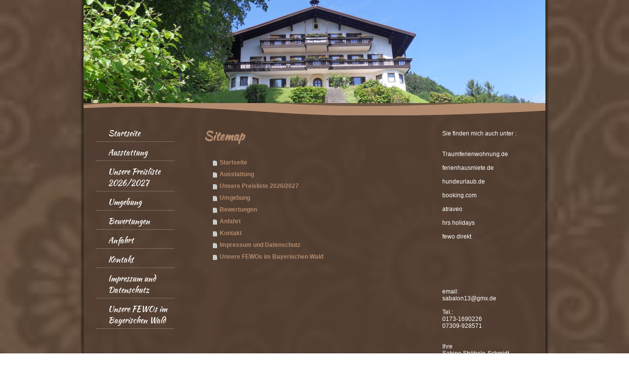

--- FILE ---
content_type: text/html; charset=UTF-8
request_url: https://www.bergschloessl-willkommen-appartment28.de/sitemap/
body_size: 4606
content:
<!DOCTYPE html>
<html lang="de"  ><head prefix="og: http://ogp.me/ns# fb: http://ogp.me/ns/fb# business: http://ogp.me/ns/business#">
    <meta http-equiv="Content-Type" content="text/html; charset=utf-8"/>
    <meta name="generator" content="IONOS MyWebsite"/>
        
    <link rel="dns-prefetch" href="//cdn.website-start.de/"/>
    <link rel="dns-prefetch" href="//105.mod.mywebsite-editor.com"/>
    <link rel="dns-prefetch" href="https://105.sb.mywebsite-editor.com/"/>
    <link rel="shortcut icon" href="//cdn.website-start.de/favicon.ico"/>
        <title>Bergschlössl-Oberaudorf-Appartment 28</title>
    
    

<meta name="format-detection" content="telephone=no"/>
        <meta name="keywords" content="Ferienwohnung, Urlaub, Oberbayern, Skifahren, Wandern"/>
            <meta name="description" content="bergschlössl-willkommen-appartment 28 in Oberaudorf Neu renovierte 2 Zimmer Ferienwohnung"/>
            <meta name="robots" content="index,follow"/>
        <link href="https://www.bergschloessl-willkommen-appartment28.de/s/style/layout.css?1707385508" rel="stylesheet" type="text/css"/>
    <link href="https://www.bergschloessl-willkommen-appartment28.de/s/style/main.css?1707385508" rel="stylesheet" type="text/css"/>
    <link href="//cdn.website-start.de/app/cdn/min/group/web.css?1763478093678" rel="stylesheet" type="text/css"/>
<link href="//cdn.website-start.de/mod/common/files/generated/modules-main.css" rel="stylesheet" type="text/css"/>
    <link href="https://105.sb.mywebsite-editor.com/app/logstate2-css.php?site=816739591&amp;t=1768048509" rel="stylesheet" type="text/css"/>

<script type="text/javascript">
    /* <![CDATA[ */
var stagingMode = '';
    /* ]]> */
</script>
<script src="https://105.sb.mywebsite-editor.com/app/logstate-js.php?site=816739591&amp;t=1768048509"></script>

    <link href="https://www.bergschloessl-willkommen-appartment28.de/s/style/print.css?1763478093678" rel="stylesheet" media="print" type="text/css"/>
    <script type="text/javascript">
    /* <![CDATA[ */
    var systemurl = 'https://105.sb.mywebsite-editor.com/';
    var webPath = '/';
    var proxyName = '';
    var webServerName = 'www.bergschloessl-willkommen-appartment28.de';
    var sslServerUrl = 'https://www.bergschloessl-willkommen-appartment28.de';
    var nonSslServerUrl = 'http://www.bergschloessl-willkommen-appartment28.de';
    var webserverProtocol = 'http://';
    var nghScriptsUrlPrefix = '//105.mod.mywebsite-editor.com';
    var sessionNamespace = 'DIY_SB';
    var jimdoData = {
        cdnUrl:  '//cdn.website-start.de/',
        messages: {
            lightBox: {
    image : 'Bild',
    of: 'von'
}

        },
        isTrial: 0,
        pageId: 7    };
    var script_basisID = "816739591";

    diy = window.diy || {};
    diy.web = diy.web || {};

        diy.web.jsBaseUrl = "//cdn.website-start.de/s/build/";

    diy.context = diy.context || {};
    diy.context.type = diy.context.type || 'web';
    /* ]]> */
</script>

<script type="text/javascript" src="//cdn.website-start.de/app/cdn/min/group/web.js?1763478093678" crossorigin="anonymous"></script><script type="text/javascript" src="//cdn.website-start.de/s/build/web.bundle.js?1763478093678" crossorigin="anonymous"></script><script src="//cdn.website-start.de/mod/common/files/generated/modules-main-de_DE.js" type="text/javascript"></script>
<script type="text/javascript" src="https://cdn.website-start.de/proxy/apps/static/resource/dependencies/"></script><script type="text/javascript">
                    if (typeof require !== 'undefined') {
                        require.config({
                            waitSeconds : 10,
                            baseUrl : 'https://cdn.website-start.de/proxy/apps/static/js/'
                        });
                    }
                </script><script type="text/javascript" src="//cdn.website-start.de/app/cdn/min/group/pfcsupport.js?1763478093678" crossorigin="anonymous"></script>    <meta property="og:type" content="business.business"/>
    <meta property="og:url" content="https://www.bergschloessl-willkommen-appartment28.de/"/>
    <meta property="og:title" content="Bergschlössl-Oberaudorf-Appartment 28"/>
            <meta property="og:description" content="bergschlössl-willkommen-appartment 28 in Oberaudorf Neu renovierte 2 Zimmer Ferienwohnung"/>
                <meta property="og:image" content="https://www.bergschloessl-willkommen-appartment28.de/s/img/emotionheader4736321.jpg"/>
        <meta property="business:contact_data:country_name" content="Deutschland"/>
    
    
    
    
    
    
    
    
</head>


<body class="body   cc-pagemode-sitemap diy-market-de_DE" data-pageid="759997" id="page-759997">
    
    <div class="diyw">
        <div id="diywebWrapper">
	<div id="diywebWrapperCenter">
		<div id="diywebHeader">
				<div class="diywebEmotionMask1"></div>
				<div class="diywebEmotionHeader">
<style type="text/css" media="all">
.diyw div#emotion-header {
        max-width: 940px;
        max-height: 210px;
                background: #eeeeee;
    }

.diyw div#emotion-header-title-bg {
    left: 0%;
    top: 20%;
    width: 0.26%;
    height: 14.93%;

    background-color: #ffffff;
    opacity: 0.55;
    filter: alpha(opacity = 55.44);
    display: none;}
.diyw img#emotion-header-logo {
    left: 1.00%;
    top: 0.00%;
    background: transparent;
                border: 1px solid #CCCCCC;
        padding: 0px;
                display: none;
    }

.diyw div#emotion-header strong#emotion-header-title {
    left: 5%;
    top: 20%;
    color: #000000;
    display: none;    font: italic normal 28px/120% Helvetica, 'Helvetica Neue', 'Trebuchet MS', sans-serif;
}

.diyw div#emotion-no-bg-container{
    max-height: 210px;
}

.diyw div#emotion-no-bg-container .emotion-no-bg-height {
    margin-top: 22.34%;
}
</style>
<div id="emotion-header" data-action="loadView" data-params="active" data-imagescount="2">
            <img src="https://www.bergschloessl-willkommen-appartment28.de/s/img/emotionheader4736321.jpg?1459360007.940px.210px" id="emotion-header-img" alt="Bergschlössl"/>
            
        <div id="ehSlideshowPlaceholder">
            <div id="ehSlideShow">
                <div class="slide-container">
                                        <div style="background-color: #eeeeee">
                            <img src="https://www.bergschloessl-willkommen-appartment28.de/s/img/emotionheader4736321.jpg?1459360007.940px.210px" alt="Bergschlössl"/>
                        </div>
                                    </div>
            </div>
        </div>


        <script type="text/javascript">
        //<![CDATA[
                diy.module.emotionHeader.slideShow.init({ slides: [{"url":"https:\/\/www.bergschloessl-willkommen-appartment28.de\/s\/img\/emotionheader4736321.jpg?1459360007.940px.210px","image_alt":"Bergschl\u00f6ssl","bgColor":"#eeeeee"},{"url":"https:\/\/www.bergschloessl-willkommen-appartment28.de\/s\/img\/emotionheader4736321_1.jpg?1459360007.940px.210px","image_alt":"","bgColor":"#eeeeee"}] });
        //]]>
        </script>

    
            
        
            
    
    
    
    <script type="text/javascript">
    //<![CDATA[
    (function ($) {
        function enableSvgTitle() {
                        var titleSvg = $('svg#emotion-header-title-svg'),
                titleHtml = $('#emotion-header-title'),
                emoWidthAbs = 940,
                emoHeightAbs = 210,
                offsetParent,
                titlePosition,
                svgBoxWidth,
                svgBoxHeight;

                        if (titleSvg.length && titleHtml.length) {
                offsetParent = titleHtml.offsetParent();
                titlePosition = titleHtml.position();
                svgBoxWidth = titleHtml.width();
                svgBoxHeight = titleHtml.height();

                                titleSvg.get(0).setAttribute('viewBox', '0 0 ' + svgBoxWidth + ' ' + svgBoxHeight);
                titleSvg.css({
                   left: Math.roundTo(100 * titlePosition.left / offsetParent.width(), 3) + '%',
                   top: Math.roundTo(100 * titlePosition.top / offsetParent.height(), 3) + '%',
                   width: Math.roundTo(100 * svgBoxWidth / emoWidthAbs, 3) + '%',
                   height: Math.roundTo(100 * svgBoxHeight / emoHeightAbs, 3) + '%'
                });

                titleHtml.css('visibility','hidden');
                titleSvg.css('visibility','visible');
            }
        }

        
            var posFunc = function($, overrideSize) {
                var elems = [], containerWidth, containerHeight;
                                    elems.push({
                        selector: '#emotion-header-title',
                        overrideSize: true,
                        horPos: 41.71,
                        vertPos: 0                    });
                    lastTitleWidth = $('#emotion-header-title').width();
                                                elems.push({
                    selector: '#emotion-header-title-bg',
                    horPos: 0,
                    vertPos: 100                });
                                
                containerWidth = parseInt('940');
                containerHeight = parseInt('210');

                for (var i = 0; i < elems.length; ++i) {
                    var el = elems[i],
                        $el = $(el.selector),
                        pos = {
                            left: el.horPos,
                            top: el.vertPos
                        };
                    if (!$el.length) continue;
                    var anchorPos = $el.anchorPosition();
                    anchorPos.$container = $('#emotion-header');

                    if (overrideSize === true || el.overrideSize === true) {
                        anchorPos.setContainerSize(containerWidth, containerHeight);
                    } else {
                        anchorPos.setContainerSize(null, null);
                    }

                    var pxPos = anchorPos.fromAnchorPosition(pos),
                        pcPos = anchorPos.toPercentPosition(pxPos);

                    var elPos = {};
                    if (!isNaN(parseFloat(pcPos.top)) && isFinite(pcPos.top)) {
                        elPos.top = pcPos.top + '%';
                    }
                    if (!isNaN(parseFloat(pcPos.left)) && isFinite(pcPos.left)) {
                        elPos.left = pcPos.left + '%';
                    }
                    $el.css(elPos);
                }

                // switch to svg title
                enableSvgTitle();
            };

                        var $emotionImg = jQuery('#emotion-header-img');
            if ($emotionImg.length > 0) {
                // first position the element based on stored size
                posFunc(jQuery, true);

                // trigger reposition using the real size when the element is loaded
                var ehLoadEvTriggered = false;
                $emotionImg.one('load', function(){
                    posFunc(jQuery);
                    ehLoadEvTriggered = true;
                                        diy.module.emotionHeader.slideShow.start();
                                    }).each(function() {
                                        if(this.complete || typeof this.complete === 'undefined') {
                        jQuery(this).load();
                    }
                });

                                noLoadTriggeredTimeoutId = setTimeout(function() {
                    if (!ehLoadEvTriggered) {
                        posFunc(jQuery);
                    }
                    window.clearTimeout(noLoadTriggeredTimeoutId)
                }, 5000);//after 5 seconds
            } else {
                jQuery(function(){
                    posFunc(jQuery);
                });
            }

                        if (jQuery.isBrowser && jQuery.isBrowser.ie8) {
                var longTitleRepositionCalls = 0;
                longTitleRepositionInterval = setInterval(function() {
                    if (lastTitleWidth > 0 && lastTitleWidth != jQuery('#emotion-header-title').width()) {
                        posFunc(jQuery);
                    }
                    longTitleRepositionCalls++;
                    // try this for 5 seconds
                    if (longTitleRepositionCalls === 5) {
                        window.clearInterval(longTitleRepositionInterval);
                    }
                }, 1000);//each 1 second
            }

            }(jQuery));
    //]]>
    </script>

    </div>
</div>
		</div>
		<div id="diywebAllContent">
				<div id="diywebNavigation">
					<div id="diywebNavigationCenter">
						<div class="webnavigation"><ul id="mainNav1" class="mainNav1"><li class="navTopItemGroup_1"><a data-page-id="759997" href="https://www.bergschloessl-willkommen-appartment28.de/" class="level_1"><span>Startseite</span></a></li><li class="navTopItemGroup_2"><a data-page-id="759998" href="https://www.bergschloessl-willkommen-appartment28.de/ausstattung/" class="level_1"><span>Ausstattung</span></a></li><li class="navTopItemGroup_3"><a data-page-id="760000" href="https://www.bergschloessl-willkommen-appartment28.de/unsere-preisliste-2026-2027/" class="level_1"><span>Unsere Preisliste 2026/2027</span></a></li><li class="navTopItemGroup_4"><a data-page-id="1133294" href="https://www.bergschloessl-willkommen-appartment28.de/umgebung/" class="level_1"><span>Umgebung</span></a></li><li class="navTopItemGroup_5"><a data-page-id="1456554" href="https://www.bergschloessl-willkommen-appartment28.de/bewertungen/" class="level_1"><span>Bewertungen</span></a></li><li class="navTopItemGroup_6"><a data-page-id="760002" href="https://www.bergschloessl-willkommen-appartment28.de/anfahrt/" class="level_1"><span>Anfahrt</span></a></li><li class="navTopItemGroup_7"><a data-page-id="760001" href="https://www.bergschloessl-willkommen-appartment28.de/kontakt/" class="level_1"><span>Kontakt</span></a></li><li class="navTopItemGroup_8"><a data-page-id="937550" href="https://www.bergschloessl-willkommen-appartment28.de/impressum-und-datenschutz/" class="level_1"><span>Impressum und Datenschutz</span></a></li><li class="navTopItemGroup_9"><a data-page-id="1593651" href="https://www.bergschloessl-willkommen-appartment28.de/unsere-fewos-im-bayerischen-wald/" class="level_1"><span>Unsere FEWOs im Bayerischen Wald</span></a></li></ul></div>
					</div>
				</div>
				<div id="diywebMainContent">
					<div id="diywebMainContentCenter">
						<div id="content_area"><h1>Sitemap</h1><ul class="sitemap"><li><a href="/">Startseite</a></li>
<li><a href="/ausstattung/">Ausstattung</a></li>
<li><a href="/unsere-preisliste-2026-2027/">Unsere Preisliste 2026/2027</a></li>
<li><a href="/umgebung/">Umgebung</a></li>
<li><a href="/bewertungen/">Bewertungen</a></li>
<li><a href="/anfahrt/">Anfahrt</a></li>
<li><a href="/kontakt/">Kontakt</a></li>
<li><a href="/impressum-und-datenschutz/">Impressum und Datenschutz</a></li>
<li><a href="/unsere-fewos-im-bayerischen-wald/">Unsere FEWOs im Bayerischen Wald</a></li>
</ul></div>
					</div>
				</div>
				<div id="diywebSidebar">
					<div id="diywebSidebarCenter">
						<div id="matrix_790252" class="sortable-matrix" data-matrixId="790252"><div class="n module-type-text diyfeLiveArea "> <p>Sie finden mich auch unter :</p>
<p> </p>
<p> </p>
<p>Traumferienwohnung.de</p>
<p> </p>
<p>ferienhausmiete.de</p>
<p> </p>
<p>hundeurlaub.de</p>
<p> </p>
<p>booking.com</p>
<p> </p>
<p>atraveo</p>
<p> </p>
<p>hrs holidays</p>
<p> </p>
<p>fewo direkt</p>
<p> </p>
<p> </p>
<p> </p>
<p> </p>
<p> </p>
<p> </p>
<p> </p>
<p>email:</p>
<p>sabalon13@gmx.de</p>
<p> </p>
<p>Tel.:</p>
<p>0173-1690226</p>
<p>07309-928571</p>
<p> </p>
<p> </p>
<p>Ihre</p>
<p>Sabine Ströbele-Schmidt</p> </div></div>
					</div>
				</div>
		</div>
		<div id="diywebFooter">
			<div id="diywebFooterCenter">
				<div id="contentfooter">
    <div class="leftrow">
                        <a rel="nofollow" href="javascript:window.print();">
                    <img class="inline" height="14" width="18" src="//cdn.website-start.de/s/img/cc/printer.gif" alt=""/>
                    Druckversion                </a> <span class="footer-separator">|</span>
                <a href="https://www.bergschloessl-willkommen-appartment28.de/sitemap/">Sitemap</a>
                        <br/> © bergschlössl-willkommen-appartment28
            </div>
    <script type="text/javascript">
        window.diy.ux.Captcha.locales = {
            generateNewCode: 'Neuen Code generieren',
            enterCode: 'Bitte geben Sie den Code ein'
        };
        window.diy.ux.Cap2.locales = {
            generateNewCode: 'Neuen Code generieren',
            enterCode: 'Bitte geben Sie den Code ein'
        };
    </script>
    <div class="rightrow">
                    <span class="loggedout">
                <a rel="nofollow" id="login" href="https://login.1and1-editor.com/816739591/www.bergschloessl-willkommen-appartment28.de/de?pageId=759997">
                    Login                </a>
            </span>
                
                <span class="loggedin">
            <a rel="nofollow" id="logout" href="https://105.sb.mywebsite-editor.com/app/cms/logout.php">Logout</a> <span class="footer-separator">|</span>
            <a rel="nofollow" id="edit" href="https://105.sb.mywebsite-editor.com/app/816739591/759997/">Seite bearbeiten</a>
        </span>
    </div>
</div>
            <div id="loginbox" class="hidden">
                <script type="text/javascript">
                    /* <![CDATA[ */
                    function forgotpw_popup() {
                        var url = 'https://passwort.1und1.de/xml/request/RequestStart';
                        fenster = window.open(url, "fenster1", "width=600,height=400,status=yes,scrollbars=yes,resizable=yes");
                        // IE8 doesn't return the window reference instantly or at all.
                        // It may appear the call failed and fenster is null
                        if (fenster && fenster.focus) {
                            fenster.focus();
                        }
                    }
                    /* ]]> */
                </script>
                                <img class="logo" src="//cdn.website-start.de/s/img/logo.gif" alt="IONOS" title="IONOS"/>

                <div id="loginboxOuter"></div>
            </div>
        

			</div>
		</div>
	</div>
</div>
    </div>

    
    </body>


<!-- rendered at Tue, 06 Jan 2026 03:36:29 +0100 -->
</html>


--- FILE ---
content_type: text/css
request_url: https://www.bergschloessl-willkommen-appartment28.de/s/style/layout.css?1707385508
body_size: 1320
content:
@import url(//cdn.website-start.de/s/css/templates/Kaushan+Script.css);
/* LAYOUT SETTINGS */
.diyw #diywebWrapper {
	width: 940px;
	color:#fff;
	font-family: Arial, sans-serif;
	font-size: 12px;
}
.diyw #diywebWrapper h1, .diyw #diywebWrapper h2 {
	margin: 0;
	padding: 0;
	line-height:auto;
	font-family: 'Kaushan Script', Arial;
}
.diyw #diywebWrapper h1 {
	color:#b38c6f;
	font-size: 24px;
}
.diyw #diywebWrapper h2 {
	font-size: 16px;
}
.diyw #diywebWrapper p {
	font-size: 12px;
}
.diyw #diywebWrapper a {
	color: #b38c6f;
	text-decoration: none;
}
.diyw #diywebWrapper a:hover {
	text-decoration: underline;
}
.diyw #diywebWrapperCenter {
	background:transparent url(https://www.bergschloessl-willkommen-appartment28.de/s/img/bg-diywebWrapperCenter.png) 0 0 repeat;
	-moz-box-shadow: 0 0 4px 4px rgba(0,0,0,0.5);
	-webkit-box-shadow: 0 0 4px 4px rgba(0,0,0,0.5);
	box-shadow: 0 0 4px 4px rgba(0,0,0,0.5);
}
.diyw #diywebHeader {
	width: 940px;
	height: 210px;
	position: relative;
}
.diyw .diywebEmotionMask1 {
	position: absolute;
	bottom:-25px;
	z-index: 1;
	width: 940px;
	height: 50px;
	background: transparent url(https://www.bergschloessl-willkommen-appartment28.de/s/img/bg-diywebEmotionMask1.png) 0 0 no-repeat;
}
.diyw #diywebNavigation {
	width: 160px;
}
.diyw #diywebMainContent {
	width: 400px;
	margin:0 60px;
}

.diyw #diywebSidebar h1, .diyw #diywebSidebar h2 {
	padding: 0 0 5px 0;
	color:#b38c6f;
	font-size: 14px;
	border-bottom: 1px dotted #a1a099;
}
.diyw #diywebMainContent, .diyw #diywebSidebar, .diyw #diywebNavigation {
	float: left;
}
.diyw #diywebSidebar {
	width: 190px;
	float: right;
}
.diyw #diywebSubNavigation {
	margin-bottom: 10px;
}
.diyw .diywebListItem {
	width: inherit;
	display: block;
}
.diyw #diywebFooter {
	padding: 0 25px;
}
.diyw #diywebFooterCenter {
	border-top:1px dotted #a1a099;
	padding: 10px 0;
}
.diyw #diywebAllContent {
	margin:50px 25px;
}
.diyw #mainNav1, .diyw #mainNav2, .diyw #mainNav3 {
	list-style: none;
	margin: 0;
	padding: 0;
	white-space: nowrap;
}
.diyw #mainNav1 li {
	float: none;
}
.diyw #mainNav1 a, .diyw #mainNav2 a, .diyw #mainNav3 a {
	white-space: normal;
	word-wrap: break-word;
	display: block;
}
.diyw #diywebWrapper, .diyw .diywebListItem, .diyw #diywebNavigation, .diyw #diywebHeader, .diyw #diywebFooter, .diyw .diywebFooterCenter, .diyw #mainNav1, .diyw #diywebHeader div#emotion-header {
	margin: 0 auto;
}
/* CLEARFIX */
.diyw #diywebAllContent:before, .diyw #diywebAllContent:after, .diyw #mainNav1:before, .diyw #mainNav1:after, .diyw #mainNav2:before, .diyw #mainNav2:after, .diyw #mainNav3:before, .diyw #mainNav4:after, .diyw .thumbElement {
	content: "\0020";
	display: block;
	height: 0;
	overflow: hidden;
}
.diyw #mainNav1:after, .diyw #mainNav2:after, .diyw #mainNav3:after, .diyw #diywebAllContent:after, .diyw .thumbElement {
	clear: both;
}
.diyw #mainNav1, .diyw #mainNav2, .diyw #mainNav3, .diyw #diywebAllContent, .diyw .thumbElement {
	zoom: 1;
}
/* NAVIGATION SETTINGS */
.diyw #mainNav1 {
	padding: 0;
	margin: 0;
}
.diyw #mainNav1 a, .diyw #mainNav1 a:link, .diyw #mainNav1 a:visited {
	border-bottom: 1px dotted #a1a099;
	color: #fff;
	text-decoration: none;
	font-family: 'Kaushan Script', Arial;
	font-size: 16px;
	padding: 0 0 5px 25px;
	margin: 0 0 10px 0;
}
.diyw #mainNav1 a.parent, .diyw #mainNav1 a.parent:hover, .diyw #mainNav1 a.current, .diyw #mainNav1 a.current:hover {
	color: #b38c6f;
}
.diyw #mainNav1 a:hover, .diyw #mainNav1 a:active, .diyw #mainNav1 a:focus {
	color: #b38c6f;
}
.diyw #mainNav2 {
	padding: 0;
	margin: 0 0 15px 0;
}
.diyw #mainNav2 a, .diyw #mainNav2 a:link, .diyw #mainNav2 a:visited {
	border: none;
	color: #fff;
	font-family: 'Kaushan Script', Arial;
	font-size: 14px;
	text-decoration: none;
	padding: 0 0 0 35px;
	margin: 0 0 5px 0;
}
.diyw #mainNav2 a.parent {
	color: #b38c6f;
}
.diyw #mainNav2 a.current, .diyw #mainNav2 a.current:hover {
	color: #b38c6f;
}
.diyw #mainNav2 a:hover, .diyw #mainNav2 a:active, .diyw #mainNav2 a:focus {
	color: #b38c6f;
}
.diyw #mainNav3 {
	padding: 0;
	margin: 0 0 15px 0;
}
.diyw #mainNav3 a, .diyw #mainNav3 a:link, .diyw #mainNav3 a:visited {
	border: none;
	color: #fff;
	font-family: 'Kaushan Script', Arial;
	font-size: 14px;
	text-decoration: none;
	padding: 0 0 0 50px;
	margin: 0 0 5px 0;
}
.diyw #mainNav3 a.current, .diyw #mainNav3 a.current:hover {
	color: #b38c6f;
}
.diyw #mainNav3 a:hover, .diyw #mainNav3 a:active, .diyw #mainNav3 a:focus {
	color: #b38c6f;
}
/* NAVIGATION IMAGES SETTINGS */
.diyw #mainNav1 a.current, .diyw #mainNav1 a.parent {
	background: transparent url(https://www.bergschloessl-willkommen-appartment28.de/s/img/bg-mainNav1.png) 0 2px no-repeat;
}
.diyw #mainNav1 a:hover, .diyw #mainNav1 a:active, .diyw #mainNav1 a:focus {
	background: transparent url(https://www.bergschloessl-willkommen-appartment28.de/s/img/bg-mainNav1.png) 0 2px no-repeat;
}
.diyw #mainNav2 a.current, .diyw #mainNav2 a.parent {
	background: transparent url(https://www.bergschloessl-willkommen-appartment28.de/s/img/bg-mainNav2.png) 15px 4px no-repeat;
}
.diyw #mainNav2 a:hover, .diyw #mainNav2 a:active, .diyw #mainNav2 a:focus {
	background: transparent url(https://www.bergschloessl-willkommen-appartment28.de/s/img/bg-mainNav2.png) 15px 4px no-repeat;
}
.diyw #mainNav3 a, .diyw #mainNav3 a:link, .diyw #mainNav3 a:visited {
	background: none;
}
.diyw #mainNav3 a.current {
	background: transparent url(https://www.bergschloessl-willkommen-appartment28.de/s/img/bg-mainNav2.png) 30px 4px no-repeat;
}
.diyw #mainNav3 a:hover, .diyw #mainNav3 a:active, .diyw #mainNav3 a:focus {
	background: transparent url(https://www.bergschloessl-willkommen-appartment28.de/s/img/bg-mainNav2.png) 30px 4px no-repeat;
}


--- FILE ---
content_type: text/css
request_url: https://www.bergschloessl-willkommen-appartment28.de/s/style/main.css?1707385508
body_size: 60
content:
.body { background-image: url(https://www.bergschloessl-willkommen-appartment28.de/s/img/background.jpg?1743133703);background-repeat: repeat;background-position: center top;background-size: cover;-ms-behavior: url(/c/htc/backgroundsize.min.htc); } 